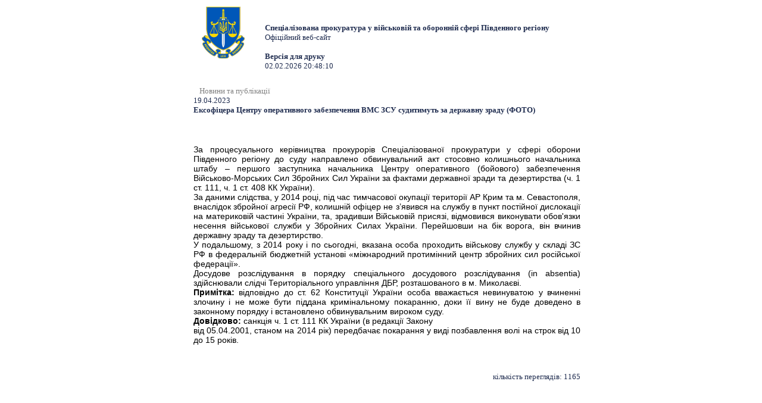

--- FILE ---
content_type: text/html; charset=UTF-8
request_url: https://vppdr.gp.gov.ua/ua/news.html?_m=publications&_t=rec&id=332153&fp=230&s=print
body_size: 2815
content:
<!DOCTYPE html>
<html>
<head>
<meta http-equiv="Expires" content="Fri, Jan 01 1900 00:00:00 GMT">
<meta http-equiv="Pragma" content="no-cache">
<meta http-equiv="Cache-Control" content="no-cache">
<meta http-equiv="Content-Type" content="text/html; charset=utf-8">
<title>Ексофіцера Центру оперативного забезпечення ВМС ЗСУ судитимуть  за державну зраду (ФОТО) - Новини та публікації - Спеціалізована прокуратура у військовій та оборонній сфері Південного регіону</title>
<!--[if IE]>
<script type="text/javascript" src="/js/html5.js"></script>
<![endif]-->


<link rel="stylesheet" type="text/css" href="/middle/css/site_style2.css">
<link href="/js/jquery_ui/css/redmond/jquery-ui-1.8.16.custom.css" rel="stylesheet" type="text/css" />
    <link rel="stylesheet" href="/js/treeview/jquery.treeview.css" />


<script src="/js/jquery-1.6.2.min.js" type="text/javascript"></script>
<script src="/js/menu.js" type="text/javascript"></script>
<script type="text/javascript" src="/js/jquery_ui/jquery-ui-1.8.16.custom.min.js"></script>
<script type="text/javascript" src="/js/jquery_ui/jquery.ui.datepicker-ua.js"></script>
<script src="/js/treeview/jquery.treeview.js" type="text/javascript"></script>

</head> 
<body>

<div class='print_page'>
<section class="centerBlock" style="width: 650px">

		<section class="columns3" style="width: 650px">
						
			<section class="columns2" style="width: 650px">
            
            
            
<div style="height: 135px;">
<div style="float: left;">
<img height="100px" width="100px" alt="" src="/main2/img/d/logo.png" style="margin-right:  20px;"></div>
<div style="display: inline-block; margin-top: 3em;">
<strong>Спеціалізована прокуратура у військовій та оборонній сфері Південного регіону</strong><br>
	Офіційний веб-сайт
<br><br>
<strong>Версія для друку</strong><br>
02.02.2026 20:48:10
</div>
</div>

                     <div style="padding: 10px 0px 0px 10px; color:grey;">
                                                            <span class="bfont">Новини та публікації</span>
                                                            </span>
             </div>
             
				<section design="middle">
	<!-- <section class="default"> -->
	<table border="0" cellpadding="0" cellspacing="0" width="100%" >
		<tr>
			<td>
				<span class="grey_bold">19.04.2023</span>														<div class="publication_title">
						<h1 >Ексофіцера Центру оперативного забезпечення ВМС ЗСУ судитимуть  за державну зраду (ФОТО)</h1>
					</div>
								<div style="margin-top:20px; margin-bottom:10px;  text-align: justify !important;  font-family:Tahoma,Verdana,Arial !important; font-size:10pt !important; color:black !important">
										<div	style="margin-bottom:5px;"><p><span style="color:#ffffff">/</span></p>
</div>					<div style="text-align:justify"><span style="font-family:Tahoma,Geneva,sans-serif"><span style="font-size:14px">За процесуального керівництва прокурорів Спеціалізованої прокуратури у сфері оборони Південного регіону до суду направлено обвинувальний акт стосовно колишнього начальника штабу &ndash; першого заступника начальника Центру оперативного (бойового) забезпечення Військово-Морських Сил Збройних Сил України за фактами державної зради та дезертирства (ч. 1 ст. 111, ч. 1 ст. 408 КК України).</span></span></div>

<div style="text-align:justify"><span style="font-family:Tahoma,Geneva,sans-serif"><span style="font-size:14px">За даними слідства, у 2014 році, під час тимчасової окупації території АР Крим та м. Севастополя, внаслідок збройної агресії РФ, колишній офіцер не з&rsquo;явився на службу в пункт постійної дислокації на материковій частині України, та, зрадивши Військовій присязі, відмовився виконувати обов&#39;язки несення військової служби у Збройних Силах України. Перейшовши на бік ворога, він вчинив державну зраду та дезертирство.</span></span></div>

<div style="text-align:justify"><span style="font-family:Tahoma,Geneva,sans-serif"><span style="font-size:14px">У подальшому, з 2014 року і по сьогодні, вказана особа проходить військову службу у складі ЗС РФ в федеральній бюджетній установі &laquo;міжнародний протимінний центр збройних сил російської федерації&raquo;.</span></span></div>

<div style="text-align:justify"><span style="font-family:Tahoma,Geneva,sans-serif"><span style="font-size:14px">Досудове розслідування в порядку спеціального досудового розслідування (in absentia) здійснювали слідчі Територіального управління ДБР, розташованого в м. Миколаєві.</span></span></div>

<div style="text-align:justify"><span style="font-family:Tahoma,Geneva,sans-serif"><span style="font-size:14px"><strong>Примітка:</strong> відповідно до ст. 62 Конституції України особа вважається невинуватою у вчиненні злочину і не може бути піддана кримінальному покаранню, доки її вину не буде доведено в законному порядку і встановлено обвинувальним вироком суду.</span></span></div>

<div style="text-align:justify"><span style="font-family:Tahoma,Geneva,sans-serif"><span style="font-size:14px"><strong>Довідково:</strong> санкція ч. 1 ст. 111 КК України (в редакції Закону<br />
від 05.04.2001, станом на 2014 рік) передбачає покарання у виді позбавлення волі на строк від 10 до 15 років.</span></span></div>

					
				</div>
			</td>
		</tr>
			</table>
		<table border="0" cellpadding="0" cellspacing="0" width="100%" style="margin-top:20px;">
		<tr>
			<td valign="top">
							</td>
			<td valign="top">
				<div style="text-align: right;">
																<br><span class="grey">кількість переглядів: </span>1165
				<div>
			 </td>
		</tr>
	</table>

		</section>
	

			</section>
        
		</section>
        
</section>
	</div>

<!-- Footer -->	
<input type="hidden" value="1770058090" name="tmp_cache_time"/><script>(function(){function c(){var b=a.contentDocument||a.contentWindow.document;if(b){var d=b.createElement('script');d.innerHTML="window.__CF$cv$params={r:'9c7be0eb1c39a691',t:'MTc3MDA1ODI3My4wMDAwMDA='};var a=document.createElement('script');a.nonce='';a.src='/cdn-cgi/challenge-platform/scripts/jsd/main.js';document.getElementsByTagName('head')[0].appendChild(a);";b.getElementsByTagName('head')[0].appendChild(d)}}if(document.body){var a=document.createElement('iframe');a.height=1;a.width=1;a.style.position='absolute';a.style.top=0;a.style.left=0;a.style.border='none';a.style.visibility='hidden';document.body.appendChild(a);if('loading'!==document.readyState)c();else if(window.addEventListener)document.addEventListener('DOMContentLoaded',c);else{var e=document.onreadystatechange||function(){};document.onreadystatechange=function(b){e(b);'loading'!==document.readyState&&(document.onreadystatechange=e,c())}}}})();</script></body>
</html>

--- FILE ---
content_type: text/css
request_url: https://vppdr.gp.gov.ua/middle/css/site_style2.css
body_size: 5724
content:
html, body{margin: 0px;padding: 0px;background-color: #fff;font-family: Tahoma;font-size: 13px;color: #1F2C4F;text-align: center;}

a {color: #1F2C4F;}

header, footer, article, section, nav, menu, hgroup {display: block;}

.clear{clear: both;height: 0px;font-size: 0px;}


/*------------------------------------------------------*/
/* Блок для спеціальних налаштувань */
/*------------------------------------------------------*/

.contrastColors {filter: grayscale(1) contrast(1);}

.eyeHelpBlock {background-color: #212322;height: 65px;overflow: hidden;transition: height 0.2s ease-in-out;display:none;}

.eyeHelp-container {width: 1160px;max-width: 100%;margin-left: auto;margin-right: auto;}

.eyeHelpBlock-inner {display: flex;justify-content: space-between;align-items: center;padding: 16px 0;}

.contrast_change, .font_change {display: flex;align-items: center;}

.contrast-text, .change_text, .hide_settings-text {color:white;font-size: 23px;}

.contrast-change-button {height: 32px;width: 32px;border-radius: 8px;display: -webkit-box;
display: -ms-flexbox;display: flex;align-items: center;justify-content: center;border: 2px solid #f1fb64;
background: #f1fb64;margin-left: 12px;transition: 0.3s;cursor: pointer;border-radius: 50%;}

.contrast_change img, .contrast_change img:active, .contrast_change img:focus {filter: brightness(0);}

.contrast-change-button:hover {background: #292929;}

.plus, .minus {height: 32px;width: 32px;border-radius: 8px;display: -webkit-box;
display: -ms-flexbox;display: flex;align-items: center;justify-content: center;border: 2px solid #f1fb64;
background: #f1fb64;margin-left: 12px;transition: 0.3s;cursor: pointer;border-radius: 50%;}

.plus:hover svg path, .minus:hover svg path {fill: #f1fb64;}

.plus:hover, .minus:hover {background: #292929;}

.removeAllHelp {margin-left: 20px;display: flex;align-items: center;justify-content: center;cursor: pointer;}

.hide_settings-text {cursor: pointer;}

.eye-help_icon {float: left;margin-right: 16px;cursor: pointer;}

.tooltip {position: relative;display: inline-block;}

.tooltip .tooltiptext {visibility: hidden;width: 120px;background-color: #555;color: #fff;text-align: center;padding: 5px 0;
border-radius: 6px;top: 100%;left: 50%;margin-left: -60px;position: absolute;z-index: 1;opacity: 0;transition: opacity .6s;}

.tooltip:hover .tooltiptext {visibility: visible;}

.tooltip .tooltiptext::after {content: " ";position: absolute;bottom: 100%;left: 50%;
margin-left: -5px;border-width: 5px;border-style: solid;border-color: transparent transparent #555 transparent;}

.tooltip:hover .tooltiptext {opacity: .9;}
/**/

header{height: 198px;background-color: #145281;width: 1000px;margin: 0px auto;text-align: left;}

meta {display: none;}

.headblock {margin: 0px;height: 198px;width: 1000px;background-image: url("/middle/img/d/headerbg.jpg");background-size: cover;position: absolute;}


.headblock.main {margin: 0px;height: 198px;width: 1000px;background-image: url("/middle/img/new_header.jpg");background-size: cover;position: absolute;}

.headblock .portal{width: 105px;position: absolute;display: block;top: 160px;left: 31px;text-decoration: none;}
.headblock .portal img{border: 0px;}


.headblock .logo{width: 105px;height: 127px;position: absolute;display: block;top: 30px;left: 57px;text-decoration: none;}

.headblock .logo1
{
    display: block;
    height: 127px;
    position: absolute;
    right: 25px;
    text-decoration: none;
    top: 55px;
    width: 105px;
}
.headblock .logo1 img
{border:0px;}
.videonews_reg{
  background-color: #F2F6FA;
    float: left;
    margin: 11px 0 0 5px;
    text-align: left;
    width: 237px;

}
.videonews_reg ul {
    list-style: none outside none;
    margin: 12px 0;
    padding: 0;
}
.videonews_reg ul li{
     margin: 0 10px;
    text-align: left;
}


.videonews_reg li a{
 margin: 10px 0 0;
 text-decoration: none;
}

.headblock .logo img
{
    border: 0px;
}

.headblock .lineIcon
{
    margin: 3px 0 0 648px;
    padding:0px;
    height: 25px;
    position: absolute;
}

.headblock .lineIcon .map, 
.headblock .lineIcon .home, 
.headblock .lineIcon .mail,
.headblock .lineIcon .phone,
.headblock .lineIcon .print
{
    margin: 4px 20px 0 0;
    height: 10px;
    float: left;
}
.headblock .lineIcon .en_class{
    margin: 5px 20px 0 0;
    height: 15px;
    float: left;
}


.headblock .lineIcon .langSel,
.headblock .lineIcon .lang
{
    float: left;
    display: block;
    font-family: Tahoma;
    font-size: 10px;
    height:15px;
    width: 20px;
    vertical-align: top;
    line-height: 15px;
    text-decoration: none;
    margin: 0px 20px 0 2px;
}

.headblock .lineIcon .langSel 
{
    border-bottom: 3px solid #edd66b;
    color: #edd66b;
}

.headblock .lineIcon .lang
{
    border-bottom: 3px solid transparent;
    color: #4580b1;
}


.headblock .lineIcon .iconLink
{
    float: left;
    margin-left: 70px;
}

.headblock .lineIcon .map
{
    background: url("/main2/img/d/topIcon.gif") 0px 0px;
    width: 11px;
}

.headblock .lineIcon .home
{
    background: url("/main2/img/d/topIcon.gif") 24px 0px;
    width: 11px;
}

.headblock .lineIcon .mail
{
    width: 13px;
    background: url("/main2/img/d/topIcon.gif") 13px 0px;
}

.en_class
{
    width: 75px;
    background: url("/img/En.png") repeat scroll 0px 0 transparent;
    height: 18px;
}

.pageName
{
    position: absolute;
    margin: 83px 0 0 155px;
    background: url("/main2/img/d/companyName.png") no-repeat;
    width: 720px;
    height: 30px;
    font-size: 0px;
    line-height: 0px;
    font-family: Times New Roman;
    font-size: 0px;
    font-weight: 500;
    display: block;
}

.main .pageName
{
    position: absolute;
    margin: 83px 0 0 155px;
    background: url("/main2/img/d/companyName.png") no-repeat;
    width: 720px;
    height: 30px;
    font-size: 0px;
    line-height: 0px;
    font-family: Times New Roman;
    font-size: 0px;
    font-weight: 500;
    display: none;
}

.pageName1, .pageName2, .pageName3, .pageName4
{
    position: absolute;
    background: url("/main2/img/d/companyName.png") no-repeat;
    height: 30px;
    font-size: 0px;
    line-height: 0px;
    font-family: Times New Roman;
    font-size: 0px;
    font-weight: 500;
}
.pageName1{ margin: 45px 0 0 175px;width: 700px;}
.pageName2{ margin: 85px 0 0 165px;width: 760px;}
.pageName3{ margin: 125px 0 0 175px;width: 700px;}
.pageName4{ margin: 165px 0 0 195px;width: 700px;}

.topMenu
{
    width: 1000px;
    height: 45px;
    margin: 0px auto;
    padding:0px;
    position: relative;
    z-index: 1100;
    text-align: left;
}

.topMenu .mButton,
.topMenu .mButton2,
.topMenu .mButton3
{
    width: 250px;
    min-height: 45px;
    float: left;
    background: rgb(93, 153, 198) url("/middle/img/d/menubutton.gif") 0 100% no-repeat;
    outline: none;
}

.topMenu .mButton a,
.topMenu .mButton2 a,
.topMenu .mButton3 a
{
    display: table-cell;
    vertical-align: middle;
    width: 250px;
    min-height: 45px;
    line-height: 45px;
    text-align: center;
    font-size: 13px;
    text-decoration: none;
    color: #fff;
    outline: none;
    text-shadow: 1px 1px 1px #000;
}

.topMenu .mButton.select,
.topMenu .mButton2.select
{
    background: url("/middle/img/d/menubuttonSel.gif") no-repeat;
    background-size: 100% 100%;
    -webkit-background-size: 100% 100%; /* For WebKit*/
    -moz-background-size: 100% 100%;    /* Mozilla*/
    -o-background-size: 100% 100%;      /* Opera*/
    filter: progid:DXImageTransform.Microsoft.AlphaImageLoader(src='/middle/img/d/menubuttonSel.gif', sizingMethod='scale');
    -ms-filter: progid:DXImageTransform.Microsoft.AlphaImageLoader(src='/middle/img/d/menubuttonSel.gif', sizingMethod='scale');
}

.topMenu .mButton.select a,
.topMenu .mButton2.select a {
    color: #a3ebff;
}

.topMenu .mButton.select .topSubMenu a,
.topMenu .mButton2.select .topSubMenu a {
    color: #FFFFFF;
}

.topMenu .mButton3.select
{
    background: url("/main2/img/d/menubuttonSel.gif") 0px -47px no-repeat;
}

.static_menu, .static_menu2
{
    background: rgb(93, 153, 198) url("/middle/img/d/menubutton.gif") 0 100% no-repeat;
    float: left;
    min-height: 45px;
    outline: medium none;
    width: 250px;
}

.static_menu a, .static_menu2 a {
    color: #FFFFFF;
    display: table-cell;
    vertical-align: middle;
    font-size: 13px;
    min-height: 45px;
    line-height: 45px;
    outline: medium none;
    text-align: center;
    text-decoration: none;
    width: 250px;
    text-shadow: #000 1px 1px 1px;
}

.topMenu .static_menu2 a
{
    line-height: 20px;
}

.topMenu .topSubMenu,
.topMenu .topSubMenuRight
{
    position: absolute;
    width: 500px;
    display: none;
    margin: 0px;
    margin-top: -2px;
}

.topMenu .mButton2 .topSubMenu {
    margin-top: 3px;
}

.topMenu .topSubMenu
{
    background: url("/middle/img/d/menubuttonLine1.gif") no-repeat;
}

.topMenu .topSubMenuRight
{
    background: url("/main2/img/d/menubuttonLine1.gif") 247px -3px no-repeat;
}

.topMenu .topSubMenuRight
{
    margin: 0 0 0 -250px;
}

.topMenu .blockMenuLink
{
    margin: 3px 0 10px 0;
    background-color: #1e659d;
    width: 500px;
    height: 100%;
    box-shadow: #83766e 5px 5px 5px;
    float: left;
}

.topMenu .topSubMenu .blockMenuLink
{
    border-radius: 0 10px 10px 10px;	
}

.topMenu .topSubMenuRight .blockMenuLink
{
    border-radius: 10px 0 10px 10px;	
}

.topMenu .blockMenuLink ul
{
    float: left;
    width: 249px;
    list-style: none outside none;
    padding: 0px;
    margin-left: 0;
}

.second_column {
    float: left;
    height: 90%;
    width: 250px;
}

.topMenu .blockMenuLink ul li {
    border-bottom: 1px solid #2F71A4;
    margin: 0 12px 0;
}

.topMenu .blockMenuLink ul li a
{
    color: #fff;
    text-align: left;
    display: block;
    height: auto;
    width: 100%;
    line-height: 20px;
    margin: 10px 0 10px 0;
    font-size: 11px;
    font-family: Tahoma;
}


.topMenu .blockMenuLink .delimeter
{
    float: left;
    width: 250px;
    height: 90%;
    background: url("/main2/img/d/menuDelimeter.png") 249px 50% no-repeat; /*#46699b*/
}

.centerBlock
{
    width: 1000px;
    margin: 0px auto;
}

.columns3
{
    float: left;
    width: 740px;
    text-align: left;
    margin-left:10px;
}

.columns2
{
    float: left;
    width: 490px;
    min-height: 20px;
}

.bgMenu
{
    position: fixed;
    font-size: 0px;
    left:0px;
    top:0px;
    width: 100px;
    height: 1px;
    * background-image: url("/main2/img/d/hideBg.png"); /* IE 7 */
    background-color: #000;
    filter:progid:DXImageTransform.Microsoft.Alpha(opacity=0);
    z-index: 900;
    opacity: 0;
}

.leftBlock
{
    float:left;
    width:250px;
    text-align: left;
    margin: 0px 0px 0px 0px;
    padding: 0px 0px 0px 0px;
    left: 0px;
}


.newsBlock
{
    background-color: #f6f6f6;
}

.infomator
{
    background-color: #F2F6FA;
    margin: 20px 0 0 0;
}

.infomator input.text
{
    float: left;
    border: 1px solid #ccc;
    margin: 10px 0 0 5px;
    width: 200px;
}


.infomator input.submit
{
    float: left;
    margin: 8px 0 0 5px;
    width: 23px;
}

.leftMenu 
{
    position: relative;
    z-index: 1000;
    text-align: left;
}


.leftMenu ul
{
    text-align: left;
    list-style: none;
    text-align: left;
    margin: 0px;
    padding: 0px;
    margin: 11px 0px 0px 0px;
}

.leftMenu ul li
{
    float: left;
    width: 250px;
    z-index: 1000;
    margin: 0px 0px 0px 0px;
    position: relative;
    margin-bottom: 4px;
}

.leftMenu ul li ul li {
    border-bottom: 1px solid #e6eff6;
}

.leftMenu ul li a
{
    float: left;
    width: 250px;
    margin: 0;
    color: #fff;
    font-family: Scada;
    font-size: 12px;
    text-decoration: none;
    display: block;
    text-transform: uppercase;
    text-shadow: #317ab1 1px 1px 1px;
    background-color: #7797af;
    cursor: pointer;
}

.leftMenu ul li ul li￼    background-color: rgba(0, 41, 68, 0.5); a {
    text-transform: none;
}

.leftMenu ul li a div
{
    margin: 5px 15px 5px 16px;
    line-height: 20px;
}

.leftMenu ul li b,
.leftMenu ul li ul li b
{
    float: right;
    margin: 14px 10px 0 0;
}

.leftMenu ul li.active b
{
    width: 4px;
    height:8px;
    margin: 10px 10px 0 0;
    background: url("/main2/img/d/menuCuror.gif") 0px 0px;
}

.leftMenu ul.level1 li.active>a {
    background-color: #426884;
}

.leftMenu ul li.active ul li b
{
    width: 4px;
    height:8px;
    background: url("/main2/img/d/menuCuror.gif") -12px 0px;
}

.leftMenu ul.level2 li.active>a {
    background-color: #e7ebee;
}

.leftMenu ul li b
{
    font-size: 0px;
    width: 8px;
    height:4px;
    background: url("/main2/img/d/menuCuror.gif") -4px 0px;
}

.leftMenu ul li ul
{
    margin: 0px;
    display: none;
    box-shadow: none;
}

.leftMenu ul li ul li a
{
    background-color: #FFFFFF;
}

.leftMenu ul li ul li div
{
    text-shadow: none;
    color: #4a667c;
    font-size: 1.2em;
}

.leftMenu ul li ul li ul.active
{
    position: absolute;
    margin: 0px 0 0 250px;
    * margin: 0px 0 0 0px; /* IE 7 */
    display: block;
    width: 250px;
    border: 1px solid #D7E4EF;
    padding: 0px;
    background-color: #F2F6FA;
    box-shadow: 15px 15px 15px #83766E;
}

.preview, .blockTrue, .rightColumn
{
    float: left;
    width: 237px;
    margin: 11px 0 0 5px;
    background-color: #f2f6fa;
    text-align: left;
}
.preview1
{
    float: right;
    width: 237px;
    margin: 11px 6px 0 5px;
    background-color: #f2f6fa;
    text-align: left;
}
.preview1 li a
{
color: #1F2C4F;
text-decoration: none;
}


.preview777
{
    background-color: #f2f6fa;
    text-align: left;
}

.rightColumn
{
    * margin: 11px 0 0 0px; /* IE 7 */
}

.preview h2,
.preview1 h2,
.blockTrue h2,
.rightColumn h2,
.infomator h2
{
    margin:0px;
    background-color: #A0C1DB;
}

.default h2
{
    margin:0px;
    background-color: #A0C1DB;
}

.rightColumn h2.grey
{
    background-color: #017ddd;
}

.rightColumn h2.grey a {
    color: #000000 !important;
}

h2.orange
{
    background-color: #ffe057;
    margin: 0px;
}
.videonews_reg h2 p,
.preview h2 p,
.preview1 h2 p,
.blockTrue h2 p,
.infomator h2 p,
.default h2 p
{
    margin: 0 0 0 15px;
    line-height: 25px;
    text-shadow: 1px 1px 1px #5993C0;
    color: #FFFFFF;
    font-family: Tahoma;
    font-size: 11px;
    text-decoration: none;
    text-transform: uppercase;
    font-weight: normal;
}


.rightColumn h2 p,
.newsBlock h2 p
{
    margin: 0 0 0 15px;
    line-height: 25px;
    color: #017ddd !important;
    font-family: Scada;
    font-size: 11px;
    text-decoration: none;
    text-transform: uppercase;
    font-weight: normal;
}

.rightColumn h2 p a,
.newsBlock h2 p a {
    color: #017ddd !important;
}

.preview ul,
.preview1 ul,
.blockTrue ul,
.rightColumn ul,
.newsBlock ul,
.linkBlock ul,
.infomator ul,
.default ul
{
    list-style: none outside none;
    padding: 0px;
    margin: 12px 0 12px 0;
}

.blockTrue ul li.line
{
    height: 1px;
    margin: 12px 0 12px 0;
    background: url("/main2/img/d/lineTrue.png") no-repeat;
}

.blockTrue ul li,
.preview li,
.preview1 li,
.rightColumn ul li,
.infomator ul li
{
    margin: 0px;
    margin: 0px 10px 0 10px;
    text-align: left;
}

.blockTrue ul li a,
.infomator ul li a
{
    color: #1F2C4F;
    text-decoration: none;
}



.preview li.line,
.preview1 li.line,
.rightColumn li.line,
.rightColumn .regionNews li.line,
.newsBlock li.line,
.infomator li.line
{
    margin: 12px 0 12px 0;
    height: 1px;
    border-bottom: 1px solid #d7e4ef;
}


.preview li a,
.rightColumn li a,
.newsBlock li a
{
    text-decoration: none;
    margin: 10px 0 0 0;
}

.rightColumn img
{
    margin: 0 0 12px 0;
}

.photoVideo a
{
    float: left;
    width: 110px;
    height: 25px;
    margin: 0px 2px 0px 2px;
    text-decoration: none;
}

.rightColumn .photoVideo a p
{
    margin: 0 0 0 30px;
    padding: 0px;
    text-transform: uppercase;
    text-shadow: none;
    color: #bda420;
}

.photoVideo a.photo
{
    background: url("/main2/img/d/photo.gif") 4px 0px no-repeat;
}

.photoVideo a.video
{
    background: url("/main2/img/d/video.png")  4px 0px no-repeat;
}

.rightColumn .regionNews li,
.linkBlock li
{
    margin: 0px;
}

.linkBlock p
{
    font-size: 12px;
}

.rightColumn .regionNews li a,
.newsBlock li a
{
    display: block;
    text-decoration: none;
}
.content_organ a{
    background:none !important;
}

.default li a
{
    display: block;
    text-decoration: none;
}

.default li a.empty
{
    display: block;
    background: none;
    text-decoration: none;
}


.linkBlock li a p,
.default li a p
{
    margin: 0 3px 0 45px;
    padding: 0px;
    text-shadow: none;
    text-transform : none;
    text-decoration: none;
    color: #1F2C4F;
    line-height: 16px;
}
.regionNews a p,
.newsBlock a p
{
    margin: 0 3px 0 15px;
    padding: 0px;
    text-shadow: none;
    text-transform : none;
    text-decoration: none;
    color: #1F2C4F;
}

.default li
{
    margin: 10px 0 0 0;
}


.regionNews a p b,
.newsBlock a p b
{
    display: block;
    color: #636363;
    font-weight: normal;
}


.newsBlock
{
    float: left;
    width: 100%;
    margin: 10px 5px 0 0px;
}



.linkBlock
{
    border-top: 3px solid #e4e07c;
    border-bottom: 3px solid #698bc8;
}

.linkBlock ul 
{
    margin: 0px;
}

.linkBlock li
{
    background: linear-gradient(to bottom, #fefefe, #ededed);
    background: -ms-linear-gradient(to bottom, #fefefe, #ededed);
    background: -moz-linear-gradient(to bottom, #fefefe, #ededed);
    background: -webkit-gradient(to bottom, #fefefe, #ededed);
    -ms-filter: "progid:DXImageTransform.Microsoft.gradient(GradientType=0,startColorstr='#fefefe', endColorstr='#ededed')"; /* IE8 */
    min-height: 37px;
    overflow: auto;
}

.linkBlock li a
{
    display: block;
    text-decoration: none;
    min-height: 37px;
}

.linkBlock li a p
{
    text-transform: uppercase;
    line-height: 37px;
    color: #3980b6;
}

.linkBlock li.searchLink a
{
    background: url("/main2/img/d/search.gif") 10px 10px no-repeat;
}

.linkBlock li.autorization a
{
    background: url("/main2/img/d/autorization.gif") 10px 10px no-repeat;
}

.linkBlock li.mail a
{
    background: url("/main2/img/d/mail.gif") 10px 10px no-repeat;
}

.linkBlock li.rss a
{
    background: url("/main2/img/d/rss.png") 10px 10px no-repeat;
}


.ukrRegion
{
    float: left;
    width: 250px;
    background: url("/main2/img/d/mapUkraine.gif") no-repeat;
    height:225px;
}

.ukrRegion a
{
    text-decoration: none;
    float: left;
    height:173px;
}

.ukrRegion .titleRegion
{
    background: url("/main2/img/d/ukrRegionBg.png");
    margin: 100px 0 0 0;
    border-left: 3px solid #a7a00a;
    cursor: pointer;
}

.ukrRegion .titleRegion p
{
    color: #a7a00a;
    margin: 0 0 0 10px;
    font-size: 12px;
    line-height: 18px;
    cursor: pointer;
}


footer
{
    background: linear-gradient(to bottom, #017cda, #013157);
    background: -ms-linear-gradient(to bottom, #017cda, #013157);
    background: -moz-linear-gradient(to bottom, #017cda, #013157);
    background: -webkit-gradient(to bottom, #017cda, #013157);
    background: -webkit-linear-gradient(#017cda, #013157);
    -ms-filter: "progid:DXImageTransform.Microsoft.gradient(GradientType=0,startColorstr='#017cda', endColorstr='#013157')"; /* IE8 */
    min-height: 60px;
    overflow: auto;
    width: 1000px;
    margin: 0px auto;
}

footer a
{
    width: 150px;
    min-height: 157px;
    float: left;
    text-decoration: none;
    margin: 0 16px 0 0;
}

footer p
{
    margin: 100px 0 0 0;
    text-align: center;
    color: #e4e07c;
}

footer .fIcon
{
    background: url("/main2/img/d/icon1.png") 50% 22px no-repeat;
}

footer .fGPU
{
    background: url("/main2/img/d/icon2.png") 50% 22px no-repeat;
}

footer .fPress
{
    background: url("/main2/img/d/icon3.png") 50% 22px no-repeat;
}

footer .fArh
{
    background: url("/main2/img/d/icon4.png") 50% 22px no-repeat;
}

footer .fHiInfo
{
    background: url("/main2/img/d/icon5.png") 50% 22px no-repeat;
}

footer .fInfo
{
    background: url("/main2/img/d/icon6.png") 50% 22px no-repeat;
}

section.default
{
    margin: 0px 0px 0px 0px;
}

.left
{
    float: left;
}

.left25
{
    float: left;
    width: 25%;
}

.left75
{
    float: left;
    width: 75%;
}

#auth_menu10 li a {
    font-family: Verdana, Arial, Helvetica, sans-serif;
    margin: 0;
    font-size: 11px;
    font-weight: bold;
    background: #FFF;
}

#auth_menu10 h2 {
    font: bold 14px Verdana, Arial, Helvetica, sans-serif;
    color: #000;
    margin: 0px;
    padding: 0px 0px 0px 15px;
}

#auth_menu10 ul {
    list-style: none;
    margin: 0;
    padding: 0;
}

#auth_menu10 img {
    border: none;
}

#auth_menu10 {
    width: 160px;
    margin: 10px;
    padding-left:9px;
}

#auth_menu10 li a {
    voice-family: "\"}\"";
    voice-family: inherit;
    min-height: 19px;
    min-width: 150px;
    text-decoration: none;
}

#auth_menu10 li a:link, #auth_menu10 li a:visited {
    color: #4D4D4D;
    display: block;
    padding: 10px 20px 10px 10px;
    background:  url('/main2/img/auth_menu10.gif') no-repeat;
    background-size: 100% 100%;
    -webkit-background-size: 100% 100%; /* For WebKit*/
    -moz-background-size: 100% 100%;    /* Mozilla*/
    -o-background-size: 100% 100%;      /* Opera*/
    filter: progid:DXImageTransform.Microsoft.AlphaImageLoader(src='/main2/img/auth_menu10.gif',     sizingMethod='scale');
    -ms-filter: progid:DXImageTransform.Microsoft.AlphaImageLoader(src='/main2/img/auth_menu10.gif', sizingMethod='scale');
}

#auth_menu10 li a:hover, #auth_menu10 li #current {
    color: #FF9834;
}

.fslcontextmenu {
    background-color: #EEEEEE;
    border: 1px solid black;
    display: none;
    position: absolute;
    z-index: 100;
}


.pagesLine a, .pagesLine div
{
    color: #4D4D4D;
    text-decoration: none;
}

.print_page section section section .preview1 {
   background-color: #F2F6FA;
    float: right;
    margin: 11px 165px 0 5px;
    text-align: left;
    width: 237px;
}


ul.disc_cls li a {
  height: 30px;
}

.print {
    background: url("../../i/print.png") repeat scroll 13px 0 transparent;
    width: 13px;
}

.simple_select
{
    width: 400px;
}

.div_pop-up {
  display: none;
  margin-left: 125px;
  position: absolute;
  min-width: 170px;
  padding: 10px;
  background: #fff;
  color: #000000;
  text-align: left;
  border: 1px solid #1a1a1a;
  font-size: 90%;
}

body, td,{
    font-family: Arial,Verdana,Sans-Serif;
    font-size: 12px;
}



.calendar ul {
    float: left;
    margin: 0 70px 0 8px;
    padding: 0;
    width: 100%;
}
.calendar li {
    display: inline;
    float: left;
    padding: 0 4px;
}
.calendar li a {
    display: inline;
}
.calendar table {
    border: 1px solid #b2b2b2;
}
.calendar td {
    border: 1px solid black;
    padding: 0px 6px;
    text-align: center;
    font-size: 14px;
    height: 24px;
    min-height: 24px;
    width: 16px;
}

.calendar_heading {
    background-color: #E6E6E6;
}
table.selected .calendar_heading {
    background-color: #145281;
    color: white;
}
table.selected .calendar_heading a {
    color: white;
}
table.selected td.selected {
    background-color: #4481AF;
    color: white;
    position: relative;
}
table.selected td.selected:before {
    content:"";
    display:block;
    position:absolute;
    z-index:-1;
    top:0px;
    left:0px;
    right:0px;
    bottom:0px;
    border:1px solid #FFF
}
table.selected td.selected a {
    color: white;
}

.calendar_week_days td {
    border: none;
}

.calendar td a {
    text-decoration: underline;
}

.no_date {
    background-color: #E6E6E6;
}

.empty_line td {
    height: 26px;
    border: 0;
}

.archive_top_links {
    font-size: 14px;
    border: 1px solid #4C89B7;
    min-height: 20px;
    padding-top: 2px;
    border-radius: 4px;
    font-family: 'Times New Roman';
    position: relative;
    behavior: url('/js/csspie/PIE-1.0.0/PIE.htc');
}
.archive_top_links a {
    text-decoration: none;
    color: #145281;
}

.archive_top_years.selected {
    color: #fff;
    background-color: #145281;
}
.archive_top_years {
    margin-right: 3px;
    border: 1px solid #4C89B7;
    padding: 3px 0px 2px 6px;
    line-height: 18px;
    background-color: #A0C1DB;
    border-radius: 4px;
    position: relative;
    behavior: url('/js/csspie/PIE-1.0.0/PIE.htc');
}

.archive_all_news {
    padding-left: 6px;
}

.archive_search {
    float: right;
    border: 1px solid #4C89B7;
    height: 22px;
    min-height: 22px;
    margin-top: -3px;
    margin-right: -1px;
    border-radius: 4px;
    position: relative;
    behavior: url('/js/csspie/PIE-1.0.0/PIE.htc');
}

.archive_search_form form {
    display: inline;
    vertical-align: top;
}
.archive_search_form input {
    color: #145281;
    text-align: right;
    padding-right: 4px;
    font-size: 13px;
}
.archive_search_form .search_day_month {
    width: 16px;
    min-height: 14px;
    height: 14px;
}
.archive_search_form input[type="submit"] {
    border: none;
    background: none;
    cursor: pointer;
}

.archive_search_img img {
    vertical-align: middle;
    margin-top: -6px;
    margin-right: -8px;
}

.arrow-right {
    width: 0; 
    height: 0; 
    border-top: 6px solid transparent;
    border-bottom: 6px solid transparent;
    border-left: 6px solid green;
}

.cke_contents {
    text-align: left;
    margin-left: 10px;
}

.socialBlock {
    margin-bottom: 1em;
}

.socialBlock a {
    display: block;
    width: 32px;
    height: 32px;
    float: left;
    margin-left: 12px;
}

.socialBlock a.fb {
    background-image: url("/img/sociallinks/facebook.png");
}

.socialBlock a.tw {
    background-image: url("/img/sociallinks/twitter.png");
}

.socialBlock a.yt {
    background-image: url("/img/sociallinks/youtube.png");
}

.socialBlock a.rss {
    background-image: url("/img/sociallinks/rss.png");
}
.socialBlock a.google {
    background-image: url("/img/sociallinks/google-plus.png");
}

.socialBlock a.tel {
    background-image: url("/img/sociallinks/telegram.png");
}

.socialBlock a.insta {
    background-image: url("/img/sociallinks/instagram.png");
}

.socialBlock .socheader {
    color: #808080;
    font-weight: bold;
    float: left;
    height: 32px;
    line-height: 32px;
    width: 30px;
    font-size: 12px;
}

.socialBlock .socheader.three {
    width: 50px;
}

.socialBlock .socheader.two {
    width: 70px;
}

.socialBlock .socheader.one {
    width: 100px;
}

.social_networks {
    margin-top: 5px;
}

.social_networks a {
    float: left;
    margin-right: 3px;
}

.social_networks .clear {
    clear: both;
}

.social_networks .facebook {
    display: block;
    width: 25px;
    height: 25px;
    cursor: pointer;
    background-image: url("/img/social/facebook.png");
}

.social_networks .twitter {
    display: block;
    width: 25px;
    height: 25px;
    cursor: pointer;
    background-image: url("/img/social/twitter.png");
}

.social_networks .vk {
    display: block;
    width: 25px;
    height: 25px;
    cursor: pointer;
    background-image: url("/img/social/vk_2.png");
}

.social_networks .google_plus {
    display: block;
    width: 25px;
    height: 25px;
    cursor: pointer;
    background-image: url("/img/social/google_plus.png");
}

.social_networks .youtube {
    display: block;
    width: 25px;
    height: 25px;
    cursor: pointer;
    background-image: url("/img/social/youtube.png");
}

.photocontent_gallery li {
    display: block;
    float: left;
    margin-right: 90px;
}

.photocontent_gallery li a {
    display: block;
    width: 150px;
}

.photocontent_gallery li.clr {
    clear: both;
    float: none;
    width: 0;
    height: 0;
    overflow: hidden;
}

.publication_title h1 {
    margin-top: 0;
    font-size: 13px;
}

.headblock.main .logo_zone,
.headblock .logo_zone {
    display: block;
    height: 130px;
    left: 10px;
    position: absolute;
    top: 32px;
}

.headblock.main .logo_zone{
    width: 86px;
}
.headblock .logo_zone{
    width: 106px;
}


#btn-submit {
    padding:5px 20px;
    background:#eee;
    border:1px solid #ccc;
    cursor:pointer;
    border-radius:3px;
    float:right;
    margin-top:25px;
}
#btn-submit:hover {
    background:#5993c0;
    color:#fff;
}
#btn-submit img {
    width:28px;
}
#btn-submit span {
    position:relative;
    top:2px;
}

a.with-icon img {
    width:20px;
    position:relative;
    top:6px;
    right:5px;
}

.m-v-block {color: #000000 !important; font-weight: bold; text-decoration: none;}
.m-w-block {color: #fff !important; font-weight: bold; text-decoration: none;}

.desc-miniblock {margin: 0 3px 0 60px !important; margin-top: 10px !important;}

.ark-button {
    font-size: 20px;
    text-decoration: none;
    border: 1px #aaa solid;
    padding: 1em;
    border-radius: 10px;
    position: absolute;
}

.first-ark-button {margin: 1em 3em;}